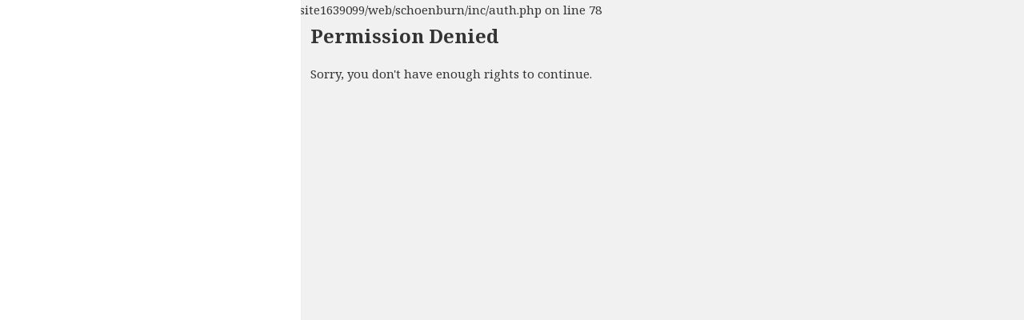

--- FILE ---
content_type: text/html; charset=utf-8
request_url: http://www.burners.at/schoenburn/lib/exe/detail.php?id=schloss_schoenburn_2017&media=photos:2017-dianamo-flaming-chandelier.jpg
body_size: 2679
content:

Warning: Undefined array key 1 in /home/.sites/436/site1639099/web/schoenburn/inc/auth.php on line 78
<!DOCTYPE html>
<html xmlns="http://www.w3.org/1999/xhtml" xml:lang="en" lang="en" dir="ltr" class="no-js">
<head>
    <meta charset="UTF-8"/>
    <meta name="viewport" content="width=device-width,initial-scale=1" />
    <title>schloss_schoenburn_2017 [Schönburn]</title>
    <script>(function(H){H.className=H.className.replace(/\bno-js\b/,'js')})(document.documentElement)</script>
    <link rel="stylesheet" href="https://fonts.googleapis.com/css?family=Inconsolata:n,b|Noto+Sans:n,b,i,bi|Noto+Serif:n,b,i,bi" type="text/css" media="all"/>
    <meta name="generator" content="DokuWiki"/>
<meta name="robots" content="index,follow"/>
<link rel="search" type="application/opensearchdescription+xml" href="/schoenburn/lib/exe/opensearch.php" title="Schönburn"/>
<link rel="start" href="/schoenburn/"/>
<link rel="contents" href="/schoenburn/doku.php?id=schloss_schoenburn_2017&amp;do=index" title="Sitemap"/>
<link rel="manifest" href="/schoenburn/lib/exe/manifest.php"/>
<link rel="alternate" type="application/rss+xml" title="Recent Changes" href="/schoenburn/feed.php"/>
<link rel="alternate" type="application/rss+xml" title="Current namespace" href="/schoenburn/feed.php?mode=list&amp;ns="/>
<link rel="alternate" type="text/html" title="Plain HTML" href="/schoenburn/doku.php?do=export_xhtml&amp;id=schloss_schoenburn_2017"/>
<link rel="alternate" type="text/plain" title="Wiki Markup" href="/schoenburn/doku.php?do=export_raw&amp;id=schloss_schoenburn_2017"/>
<link rel="stylesheet" href="/schoenburn/lib/exe/css.php?t=twentyfifteen&amp;tseed=576ac41744e4592507b4b8dfa4cff4dd"/>
<!--[if gte IE 9]><!-->
<script >/*<![CDATA[*/var NS='';var JSINFO = {"id":"schloss_schoenburn_2017","namespace":"","ACT":"show","useHeadingNavigation":0,"useHeadingContent":0};
/*!]]>*/</script>
<script src="/schoenburn/lib/exe/jquery.php?tseed=34a552433bc33cc9c3bc32527289a0b2" defer="defer"></script>
<script src="/schoenburn/lib/exe/js.php?t=twentyfifteen&amp;tseed=576ac41744e4592507b4b8dfa4cff4dd" defer="defer"></script>
<!--<![endif]-->
        <link rel="shortcut icon" href="/schoenburn/lib/tpl/twentyfifteen/images/favicon.ico" />
<link rel="apple-touch-icon" href="/schoenburn/lib/tpl/twentyfifteen/images/apple-touch-icon.png" />
</head>
<body class="dokuwiki mode_ tpl_twentyfifteen    detail-page">
    <div id="dokuwiki__detail">
        
        
<h1 class="sectionedit1" id="permission_denied">Permission Denied</h1>
<div class="level1">

<p>
Sorry, you don&#039;t have enough rights to continue.
</p>

</div>
            </div>
</body>
</html>
